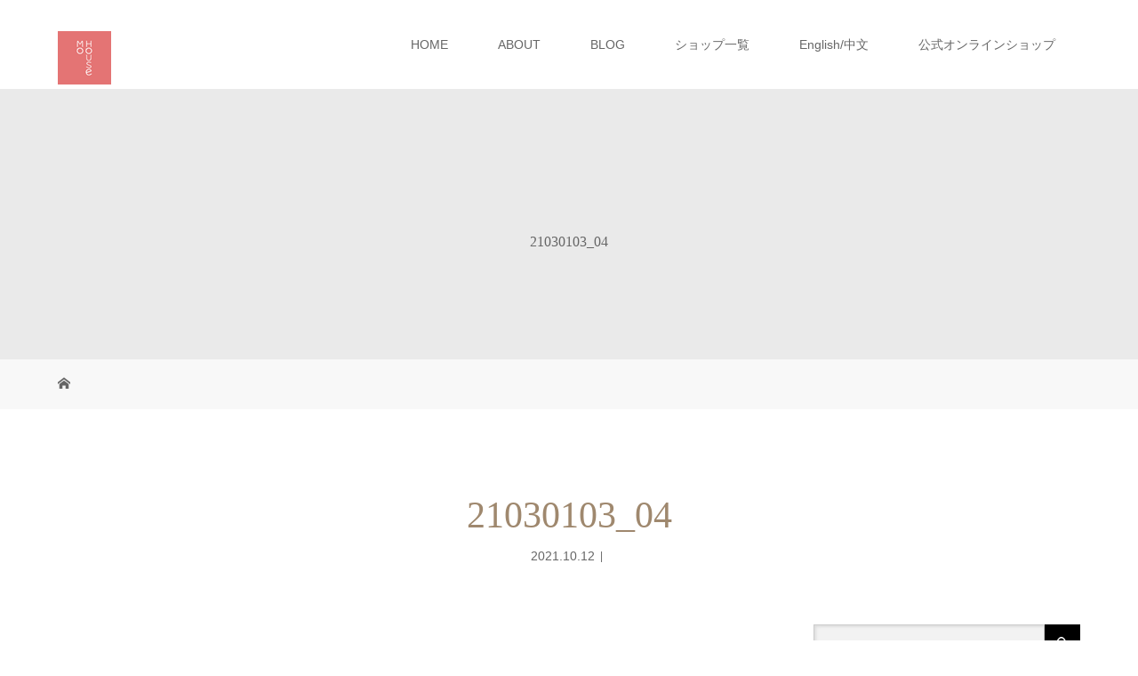

--- FILE ---
content_type: text/html; charset=UTF-8
request_url: https://mo-house.net/21030103_04/
body_size: 18495
content:
<!DOCTYPE html>
<html class="pc" dir="ltr" lang="ja" prefix="og: https://ogp.me/ns#">
<!-- Google tag (gtag.js) -->
<script async src="https://www.googletagmanager.com/gtag/js?id=UA-10468744-4"></script>
<script>
  window.dataLayer = window.dataLayer || [];
  function gtag(){dataLayer.push(arguments);}
  gtag('js', new Date());

  gtag('config', 'UA-10468744-4');
</script>

<head>
<meta charset="UTF-8">
<meta name="description" content="モーハウスの公式ブランドページ。初めてでも使いやすい機能性とトレンドファッションの両方が叶う授乳服、マタニティ兼用の授乳服など、日本製の授乳服・日本助産師会推奨の授乳ブラ・授乳インナーやマタニティウェアなど多数取り揃えております。">
<meta name="viewport" content="width=device-width">
<title>21030103_04 | 授乳服とマタニティ服のモーハウス</title>
<!--[if lt IE 9]>
<script src="https://mo-house.net/wp-content/themes/story_tcd041/js/html5.js"></script>
<![endif]-->
<link rel="shortcut icon" href="https://mo-house.net/wp-content/uploads/tcd-w/logo01.png">

		<!-- All in One SEO 4.9.2 - aioseo.com -->
	<meta name="robots" content="max-image-preview:large" />
	<meta name="author" content="admin"/>
	<link rel="canonical" href="https://mo-house.net/21030103_04/" />
	<meta name="generator" content="All in One SEO (AIOSEO) 4.9.2" />
		<meta property="og:locale" content="ja_JP" />
		<meta property="og:site_name" content="授乳服とマタニティ服のモーハウス | モーハウスの公式ブランドページ。初めてでも使いやすい機能性とトレンドファッションの両方が叶う授乳服、マタニティ兼用の授乳服など、日本製の授乳服・日本助産師会推奨の授乳ブラ・授乳インナーやマタニティウェアなど多数取り揃えております。" />
		<meta property="og:type" content="article" />
		<meta property="og:title" content="21030103_04 | 授乳服とマタニティ服のモーハウス" />
		<meta property="og:url" content="https://mo-house.net/21030103_04/" />
		<meta property="article:published_time" content="2021-10-12T06:30:34+00:00" />
		<meta property="article:modified_time" content="2021-10-12T06:30:34+00:00" />
		<meta name="twitter:card" content="summary" />
		<meta name="twitter:title" content="21030103_04 | 授乳服とマタニティ服のモーハウス" />
		<script type="application/ld+json" class="aioseo-schema">
			{"@context":"https:\/\/schema.org","@graph":[{"@type":"BreadcrumbList","@id":"https:\/\/mo-house.net\/21030103_04\/#breadcrumblist","itemListElement":[{"@type":"ListItem","@id":"https:\/\/mo-house.net#listItem","position":1,"name":"Home","item":"https:\/\/mo-house.net","nextItem":{"@type":"ListItem","@id":"https:\/\/mo-house.net\/21030103_04\/#listItem","name":"21030103_04"}},{"@type":"ListItem","@id":"https:\/\/mo-house.net\/21030103_04\/#listItem","position":2,"name":"21030103_04","previousItem":{"@type":"ListItem","@id":"https:\/\/mo-house.net#listItem","name":"Home"}}]},{"@type":"ItemPage","@id":"https:\/\/mo-house.net\/21030103_04\/#itempage","url":"https:\/\/mo-house.net\/21030103_04\/","name":"21030103_04 | \u6388\u4e73\u670d\u3068\u30de\u30bf\u30cb\u30c6\u30a3\u670d\u306e\u30e2\u30fc\u30cf\u30a6\u30b9","inLanguage":"ja","isPartOf":{"@id":"https:\/\/mo-house.net\/#website"},"breadcrumb":{"@id":"https:\/\/mo-house.net\/21030103_04\/#breadcrumblist"},"author":{"@id":"https:\/\/mo-house.net\/author\/admin\/#author"},"creator":{"@id":"https:\/\/mo-house.net\/author\/admin\/#author"},"datePublished":"2021-10-12T15:30:34+09:00","dateModified":"2021-10-12T15:30:34+09:00"},{"@type":"Organization","@id":"https:\/\/mo-house.net\/#organization","name":"\u6709\u9650\u4f1a\u793e\u30e2\u30fc\u30cf\u30a6\u30b9","description":"\u30e2\u30fc\u30cf\u30a6\u30b9\u306e\u516c\u5f0f\u30d6\u30e9\u30f3\u30c9\u30da\u30fc\u30b8\u3002\u521d\u3081\u3066\u3067\u3082\u4f7f\u3044\u3084\u3059\u3044\u6a5f\u80fd\u6027\u3068\u30c8\u30ec\u30f3\u30c9\u30d5\u30a1\u30c3\u30b7\u30e7\u30f3\u306e\u4e21\u65b9\u304c\u53f6\u3046\u6388\u4e73\u670d\u3001\u30de\u30bf\u30cb\u30c6\u30a3\u517c\u7528\u306e\u6388\u4e73\u670d\u306a\u3069\u3001\u65e5\u672c\u88fd\u306e\u6388\u4e73\u670d\u30fb\u65e5\u672c\u52a9\u7523\u5e2b\u4f1a\u63a8\u5968\u306e\u6388\u4e73\u30d6\u30e9\u30fb\u6388\u4e73\u30a4\u30f3\u30ca\u30fc\u3084\u30de\u30bf\u30cb\u30c6\u30a3\u30a6\u30a7\u30a2\u306a\u3069\u591a\u6570\u53d6\u308a\u63c3\u3048\u3066\u304a\u308a\u307e\u3059\u3002","url":"https:\/\/mo-house.net\/","telephone":"+81120607760","logo":{"@type":"ImageObject","url":"https:\/\/mo-house.net\/wp-content\/uploads\/2017\/09\/logo.png","@id":"https:\/\/mo-house.net\/21030103_04\/#organizationLogo","width":120,"height":120},"image":{"@id":"https:\/\/mo-house.net\/21030103_04\/#organizationLogo"}},{"@type":"Person","@id":"https:\/\/mo-house.net\/author\/admin\/#author","url":"https:\/\/mo-house.net\/author\/admin\/","name":"admin","image":{"@type":"ImageObject","@id":"https:\/\/mo-house.net\/21030103_04\/#authorImage","url":"https:\/\/secure.gravatar.com\/avatar\/20ae2a4974ed15dd8ba40627fbc249c1e61e57e1ded03911e4d56cf0b1bffcaa?s=96&d=mm&r=g","width":96,"height":96,"caption":"admin"}},{"@type":"WebSite","@id":"https:\/\/mo-house.net\/#website","url":"https:\/\/mo-house.net\/","name":"\u6388\u4e73\u670d\u3068\u30de\u30bf\u30cb\u30c6\u30a3\u670d\u306e\u30e2\u30fc\u30cf\u30a6\u30b9","description":"\u30e2\u30fc\u30cf\u30a6\u30b9\u306e\u516c\u5f0f\u30d6\u30e9\u30f3\u30c9\u30da\u30fc\u30b8\u3002\u521d\u3081\u3066\u3067\u3082\u4f7f\u3044\u3084\u3059\u3044\u6a5f\u80fd\u6027\u3068\u30c8\u30ec\u30f3\u30c9\u30d5\u30a1\u30c3\u30b7\u30e7\u30f3\u306e\u4e21\u65b9\u304c\u53f6\u3046\u6388\u4e73\u670d\u3001\u30de\u30bf\u30cb\u30c6\u30a3\u517c\u7528\u306e\u6388\u4e73\u670d\u306a\u3069\u3001\u65e5\u672c\u88fd\u306e\u6388\u4e73\u670d\u30fb\u65e5\u672c\u52a9\u7523\u5e2b\u4f1a\u63a8\u5968\u306e\u6388\u4e73\u30d6\u30e9\u30fb\u6388\u4e73\u30a4\u30f3\u30ca\u30fc\u3084\u30de\u30bf\u30cb\u30c6\u30a3\u30a6\u30a7\u30a2\u306a\u3069\u591a\u6570\u53d6\u308a\u63c3\u3048\u3066\u304a\u308a\u307e\u3059\u3002","inLanguage":"ja","publisher":{"@id":"https:\/\/mo-house.net\/#organization"}}]}
		</script>
		<!-- All in One SEO -->

<link rel="alternate" title="oEmbed (JSON)" type="application/json+oembed" href="https://mo-house.net/wp-json/oembed/1.0/embed?url=https%3A%2F%2Fmo-house.net%2F21030103_04%2F" />
<link rel="alternate" title="oEmbed (XML)" type="text/xml+oembed" href="https://mo-house.net/wp-json/oembed/1.0/embed?url=https%3A%2F%2Fmo-house.net%2F21030103_04%2F&#038;format=xml" />
<style id='wp-img-auto-sizes-contain-inline-css' type='text/css'>
img:is([sizes=auto i],[sizes^="auto," i]){contain-intrinsic-size:3000px 1500px}
/*# sourceURL=wp-img-auto-sizes-contain-inline-css */
</style>
<style id='wp-emoji-styles-inline-css' type='text/css'>

	img.wp-smiley, img.emoji {
		display: inline !important;
		border: none !important;
		box-shadow: none !important;
		height: 1em !important;
		width: 1em !important;
		margin: 0 0.07em !important;
		vertical-align: -0.1em !important;
		background: none !important;
		padding: 0 !important;
	}
/*# sourceURL=wp-emoji-styles-inline-css */
</style>
<style id='wp-block-library-inline-css' type='text/css'>
:root{--wp-block-synced-color:#7a00df;--wp-block-synced-color--rgb:122,0,223;--wp-bound-block-color:var(--wp-block-synced-color);--wp-editor-canvas-background:#ddd;--wp-admin-theme-color:#007cba;--wp-admin-theme-color--rgb:0,124,186;--wp-admin-theme-color-darker-10:#006ba1;--wp-admin-theme-color-darker-10--rgb:0,107,160.5;--wp-admin-theme-color-darker-20:#005a87;--wp-admin-theme-color-darker-20--rgb:0,90,135;--wp-admin-border-width-focus:2px}@media (min-resolution:192dpi){:root{--wp-admin-border-width-focus:1.5px}}.wp-element-button{cursor:pointer}:root .has-very-light-gray-background-color{background-color:#eee}:root .has-very-dark-gray-background-color{background-color:#313131}:root .has-very-light-gray-color{color:#eee}:root .has-very-dark-gray-color{color:#313131}:root .has-vivid-green-cyan-to-vivid-cyan-blue-gradient-background{background:linear-gradient(135deg,#00d084,#0693e3)}:root .has-purple-crush-gradient-background{background:linear-gradient(135deg,#34e2e4,#4721fb 50%,#ab1dfe)}:root .has-hazy-dawn-gradient-background{background:linear-gradient(135deg,#faaca8,#dad0ec)}:root .has-subdued-olive-gradient-background{background:linear-gradient(135deg,#fafae1,#67a671)}:root .has-atomic-cream-gradient-background{background:linear-gradient(135deg,#fdd79a,#004a59)}:root .has-nightshade-gradient-background{background:linear-gradient(135deg,#330968,#31cdcf)}:root .has-midnight-gradient-background{background:linear-gradient(135deg,#020381,#2874fc)}:root{--wp--preset--font-size--normal:16px;--wp--preset--font-size--huge:42px}.has-regular-font-size{font-size:1em}.has-larger-font-size{font-size:2.625em}.has-normal-font-size{font-size:var(--wp--preset--font-size--normal)}.has-huge-font-size{font-size:var(--wp--preset--font-size--huge)}.has-text-align-center{text-align:center}.has-text-align-left{text-align:left}.has-text-align-right{text-align:right}.has-fit-text{white-space:nowrap!important}#end-resizable-editor-section{display:none}.aligncenter{clear:both}.items-justified-left{justify-content:flex-start}.items-justified-center{justify-content:center}.items-justified-right{justify-content:flex-end}.items-justified-space-between{justify-content:space-between}.screen-reader-text{border:0;clip-path:inset(50%);height:1px;margin:-1px;overflow:hidden;padding:0;position:absolute;width:1px;word-wrap:normal!important}.screen-reader-text:focus{background-color:#ddd;clip-path:none;color:#444;display:block;font-size:1em;height:auto;left:5px;line-height:normal;padding:15px 23px 14px;text-decoration:none;top:5px;width:auto;z-index:100000}html :where(.has-border-color){border-style:solid}html :where([style*=border-top-color]){border-top-style:solid}html :where([style*=border-right-color]){border-right-style:solid}html :where([style*=border-bottom-color]){border-bottom-style:solid}html :where([style*=border-left-color]){border-left-style:solid}html :where([style*=border-width]){border-style:solid}html :where([style*=border-top-width]){border-top-style:solid}html :where([style*=border-right-width]){border-right-style:solid}html :where([style*=border-bottom-width]){border-bottom-style:solid}html :where([style*=border-left-width]){border-left-style:solid}html :where(img[class*=wp-image-]){height:auto;max-width:100%}:where(figure){margin:0 0 1em}html :where(.is-position-sticky){--wp-admin--admin-bar--position-offset:var(--wp-admin--admin-bar--height,0px)}@media screen and (max-width:600px){html :where(.is-position-sticky){--wp-admin--admin-bar--position-offset:0px}}

/*# sourceURL=wp-block-library-inline-css */
</style><style id='global-styles-inline-css' type='text/css'>
:root{--wp--preset--aspect-ratio--square: 1;--wp--preset--aspect-ratio--4-3: 4/3;--wp--preset--aspect-ratio--3-4: 3/4;--wp--preset--aspect-ratio--3-2: 3/2;--wp--preset--aspect-ratio--2-3: 2/3;--wp--preset--aspect-ratio--16-9: 16/9;--wp--preset--aspect-ratio--9-16: 9/16;--wp--preset--color--black: #000000;--wp--preset--color--cyan-bluish-gray: #abb8c3;--wp--preset--color--white: #ffffff;--wp--preset--color--pale-pink: #f78da7;--wp--preset--color--vivid-red: #cf2e2e;--wp--preset--color--luminous-vivid-orange: #ff6900;--wp--preset--color--luminous-vivid-amber: #fcb900;--wp--preset--color--light-green-cyan: #7bdcb5;--wp--preset--color--vivid-green-cyan: #00d084;--wp--preset--color--pale-cyan-blue: #8ed1fc;--wp--preset--color--vivid-cyan-blue: #0693e3;--wp--preset--color--vivid-purple: #9b51e0;--wp--preset--gradient--vivid-cyan-blue-to-vivid-purple: linear-gradient(135deg,rgb(6,147,227) 0%,rgb(155,81,224) 100%);--wp--preset--gradient--light-green-cyan-to-vivid-green-cyan: linear-gradient(135deg,rgb(122,220,180) 0%,rgb(0,208,130) 100%);--wp--preset--gradient--luminous-vivid-amber-to-luminous-vivid-orange: linear-gradient(135deg,rgb(252,185,0) 0%,rgb(255,105,0) 100%);--wp--preset--gradient--luminous-vivid-orange-to-vivid-red: linear-gradient(135deg,rgb(255,105,0) 0%,rgb(207,46,46) 100%);--wp--preset--gradient--very-light-gray-to-cyan-bluish-gray: linear-gradient(135deg,rgb(238,238,238) 0%,rgb(169,184,195) 100%);--wp--preset--gradient--cool-to-warm-spectrum: linear-gradient(135deg,rgb(74,234,220) 0%,rgb(151,120,209) 20%,rgb(207,42,186) 40%,rgb(238,44,130) 60%,rgb(251,105,98) 80%,rgb(254,248,76) 100%);--wp--preset--gradient--blush-light-purple: linear-gradient(135deg,rgb(255,206,236) 0%,rgb(152,150,240) 100%);--wp--preset--gradient--blush-bordeaux: linear-gradient(135deg,rgb(254,205,165) 0%,rgb(254,45,45) 50%,rgb(107,0,62) 100%);--wp--preset--gradient--luminous-dusk: linear-gradient(135deg,rgb(255,203,112) 0%,rgb(199,81,192) 50%,rgb(65,88,208) 100%);--wp--preset--gradient--pale-ocean: linear-gradient(135deg,rgb(255,245,203) 0%,rgb(182,227,212) 50%,rgb(51,167,181) 100%);--wp--preset--gradient--electric-grass: linear-gradient(135deg,rgb(202,248,128) 0%,rgb(113,206,126) 100%);--wp--preset--gradient--midnight: linear-gradient(135deg,rgb(2,3,129) 0%,rgb(40,116,252) 100%);--wp--preset--font-size--small: 13px;--wp--preset--font-size--medium: 20px;--wp--preset--font-size--large: 36px;--wp--preset--font-size--x-large: 42px;--wp--preset--spacing--20: 0.44rem;--wp--preset--spacing--30: 0.67rem;--wp--preset--spacing--40: 1rem;--wp--preset--spacing--50: 1.5rem;--wp--preset--spacing--60: 2.25rem;--wp--preset--spacing--70: 3.38rem;--wp--preset--spacing--80: 5.06rem;--wp--preset--shadow--natural: 6px 6px 9px rgba(0, 0, 0, 0.2);--wp--preset--shadow--deep: 12px 12px 50px rgba(0, 0, 0, 0.4);--wp--preset--shadow--sharp: 6px 6px 0px rgba(0, 0, 0, 0.2);--wp--preset--shadow--outlined: 6px 6px 0px -3px rgb(255, 255, 255), 6px 6px rgb(0, 0, 0);--wp--preset--shadow--crisp: 6px 6px 0px rgb(0, 0, 0);}:where(.is-layout-flex){gap: 0.5em;}:where(.is-layout-grid){gap: 0.5em;}body .is-layout-flex{display: flex;}.is-layout-flex{flex-wrap: wrap;align-items: center;}.is-layout-flex > :is(*, div){margin: 0;}body .is-layout-grid{display: grid;}.is-layout-grid > :is(*, div){margin: 0;}:where(.wp-block-columns.is-layout-flex){gap: 2em;}:where(.wp-block-columns.is-layout-grid){gap: 2em;}:where(.wp-block-post-template.is-layout-flex){gap: 1.25em;}:where(.wp-block-post-template.is-layout-grid){gap: 1.25em;}.has-black-color{color: var(--wp--preset--color--black) !important;}.has-cyan-bluish-gray-color{color: var(--wp--preset--color--cyan-bluish-gray) !important;}.has-white-color{color: var(--wp--preset--color--white) !important;}.has-pale-pink-color{color: var(--wp--preset--color--pale-pink) !important;}.has-vivid-red-color{color: var(--wp--preset--color--vivid-red) !important;}.has-luminous-vivid-orange-color{color: var(--wp--preset--color--luminous-vivid-orange) !important;}.has-luminous-vivid-amber-color{color: var(--wp--preset--color--luminous-vivid-amber) !important;}.has-light-green-cyan-color{color: var(--wp--preset--color--light-green-cyan) !important;}.has-vivid-green-cyan-color{color: var(--wp--preset--color--vivid-green-cyan) !important;}.has-pale-cyan-blue-color{color: var(--wp--preset--color--pale-cyan-blue) !important;}.has-vivid-cyan-blue-color{color: var(--wp--preset--color--vivid-cyan-blue) !important;}.has-vivid-purple-color{color: var(--wp--preset--color--vivid-purple) !important;}.has-black-background-color{background-color: var(--wp--preset--color--black) !important;}.has-cyan-bluish-gray-background-color{background-color: var(--wp--preset--color--cyan-bluish-gray) !important;}.has-white-background-color{background-color: var(--wp--preset--color--white) !important;}.has-pale-pink-background-color{background-color: var(--wp--preset--color--pale-pink) !important;}.has-vivid-red-background-color{background-color: var(--wp--preset--color--vivid-red) !important;}.has-luminous-vivid-orange-background-color{background-color: var(--wp--preset--color--luminous-vivid-orange) !important;}.has-luminous-vivid-amber-background-color{background-color: var(--wp--preset--color--luminous-vivid-amber) !important;}.has-light-green-cyan-background-color{background-color: var(--wp--preset--color--light-green-cyan) !important;}.has-vivid-green-cyan-background-color{background-color: var(--wp--preset--color--vivid-green-cyan) !important;}.has-pale-cyan-blue-background-color{background-color: var(--wp--preset--color--pale-cyan-blue) !important;}.has-vivid-cyan-blue-background-color{background-color: var(--wp--preset--color--vivid-cyan-blue) !important;}.has-vivid-purple-background-color{background-color: var(--wp--preset--color--vivid-purple) !important;}.has-black-border-color{border-color: var(--wp--preset--color--black) !important;}.has-cyan-bluish-gray-border-color{border-color: var(--wp--preset--color--cyan-bluish-gray) !important;}.has-white-border-color{border-color: var(--wp--preset--color--white) !important;}.has-pale-pink-border-color{border-color: var(--wp--preset--color--pale-pink) !important;}.has-vivid-red-border-color{border-color: var(--wp--preset--color--vivid-red) !important;}.has-luminous-vivid-orange-border-color{border-color: var(--wp--preset--color--luminous-vivid-orange) !important;}.has-luminous-vivid-amber-border-color{border-color: var(--wp--preset--color--luminous-vivid-amber) !important;}.has-light-green-cyan-border-color{border-color: var(--wp--preset--color--light-green-cyan) !important;}.has-vivid-green-cyan-border-color{border-color: var(--wp--preset--color--vivid-green-cyan) !important;}.has-pale-cyan-blue-border-color{border-color: var(--wp--preset--color--pale-cyan-blue) !important;}.has-vivid-cyan-blue-border-color{border-color: var(--wp--preset--color--vivid-cyan-blue) !important;}.has-vivid-purple-border-color{border-color: var(--wp--preset--color--vivid-purple) !important;}.has-vivid-cyan-blue-to-vivid-purple-gradient-background{background: var(--wp--preset--gradient--vivid-cyan-blue-to-vivid-purple) !important;}.has-light-green-cyan-to-vivid-green-cyan-gradient-background{background: var(--wp--preset--gradient--light-green-cyan-to-vivid-green-cyan) !important;}.has-luminous-vivid-amber-to-luminous-vivid-orange-gradient-background{background: var(--wp--preset--gradient--luminous-vivid-amber-to-luminous-vivid-orange) !important;}.has-luminous-vivid-orange-to-vivid-red-gradient-background{background: var(--wp--preset--gradient--luminous-vivid-orange-to-vivid-red) !important;}.has-very-light-gray-to-cyan-bluish-gray-gradient-background{background: var(--wp--preset--gradient--very-light-gray-to-cyan-bluish-gray) !important;}.has-cool-to-warm-spectrum-gradient-background{background: var(--wp--preset--gradient--cool-to-warm-spectrum) !important;}.has-blush-light-purple-gradient-background{background: var(--wp--preset--gradient--blush-light-purple) !important;}.has-blush-bordeaux-gradient-background{background: var(--wp--preset--gradient--blush-bordeaux) !important;}.has-luminous-dusk-gradient-background{background: var(--wp--preset--gradient--luminous-dusk) !important;}.has-pale-ocean-gradient-background{background: var(--wp--preset--gradient--pale-ocean) !important;}.has-electric-grass-gradient-background{background: var(--wp--preset--gradient--electric-grass) !important;}.has-midnight-gradient-background{background: var(--wp--preset--gradient--midnight) !important;}.has-small-font-size{font-size: var(--wp--preset--font-size--small) !important;}.has-medium-font-size{font-size: var(--wp--preset--font-size--medium) !important;}.has-large-font-size{font-size: var(--wp--preset--font-size--large) !important;}.has-x-large-font-size{font-size: var(--wp--preset--font-size--x-large) !important;}
/*# sourceURL=global-styles-inline-css */
</style>

<style id='classic-theme-styles-inline-css' type='text/css'>
/*! This file is auto-generated */
.wp-block-button__link{color:#fff;background-color:#32373c;border-radius:9999px;box-shadow:none;text-decoration:none;padding:calc(.667em + 2px) calc(1.333em + 2px);font-size:1.125em}.wp-block-file__button{background:#32373c;color:#fff;text-decoration:none}
/*# sourceURL=/wp-includes/css/classic-themes.min.css */
</style>
<link rel='stylesheet' id='contact-form-7-css' href='https://mo-house.net/wp-content/plugins/contact-form-7/includes/css/styles.css?ver=6.1.4' type='text/css' media='all' />
<link rel='stylesheet' id='cf7msm_styles-css' href='https://mo-house.net/wp-content/plugins/contact-form-7-multi-step-module/resources/cf7msm.css?ver=4.5' type='text/css' media='all' />
<link rel='stylesheet' id='dnd-upload-cf7-css' href='https://mo-house.net/wp-content/plugins/drag-and-drop-multiple-file-upload-contact-form-7/assets/css/dnd-upload-cf7.css?ver=1.3.9.3' type='text/css' media='all' />
<link rel='stylesheet' id='child-pages-shortcode-css-css' href='https://mo-house.net/wp-content/plugins/child-pages-shortcode/css/child-pages-shortcode.min.css?ver=1.1.4' type='text/css' media='all' />
<link rel='stylesheet' id='story-slick-css' href='https://mo-house.net/wp-content/themes/story_tcd041/css/slick.css?ver=6.9' type='text/css' media='all' />
<link rel='stylesheet' id='story-slick-theme-css' href='https://mo-house.net/wp-content/themes/story_tcd041/css/slick-theme.css?ver=6.9' type='text/css' media='all' />
<link rel='stylesheet' id='story-style-css' href='https://mo-house.net/wp-content/themes/story_tcd041/style.css?ver=1.9.1' type='text/css' media='all' />
<link rel='stylesheet' id='story-responsive-css' href='https://mo-house.net/wp-content/themes/story_tcd041/responsive.css?ver=1.9.1' type='text/css' media='all' />
<link rel='stylesheet' id='story-footer-bar-css' href='https://mo-house.net/wp-content/themes/story_tcd041/css/footer-bar.css?ver=1.9.1' type='text/css' media='all' />
<script type="text/javascript" src="https://mo-house.net/wp-includes/js/jquery/jquery.min.js?ver=3.7.1" id="jquery-core-js"></script>
<script type="text/javascript" src="https://mo-house.net/wp-includes/js/jquery/jquery-migrate.min.js?ver=3.4.1" id="jquery-migrate-js"></script>
<script type="text/javascript" src="https://mo-house.net/wp-content/plugins/child-pages-shortcode/js/child-pages-shortcode.min.js?ver=1.1.4" id="child-pages-shortcode-js"></script>
<script type="text/javascript" src="https://mo-house.net/wp-content/themes/story_tcd041/js/slick.min.js?ver=1.9.1" id="story-slick-js"></script>
<script type="text/javascript" src="https://mo-house.net/wp-content/themes/story_tcd041/js/functions.js?ver=1.9.1" id="story-script-js"></script>
<script type="text/javascript" src="https://mo-house.net/wp-content/themes/story_tcd041/js/responsive.js?ver=1.9.1" id="story-responsive-js"></script>
<link rel="https://api.w.org/" href="https://mo-house.net/wp-json/" /><link rel="alternate" title="JSON" type="application/json" href="https://mo-house.net/wp-json/wp/v2/media/26374" /><link rel="EditURI" type="application/rsd+xml" title="RSD" href="https://mo-house.net/xmlrpc.php?rsd" />
<meta name="generator" content="WordPress 6.9" />
<link rel='shortlink' href='https://mo-house.net/?p=26374' />
<style type="text/css">

</style>
<link rel="icon" href="https://mo-house.net/wp-content/uploads/2017/07/cropped-5a4589f1689b97a331bf75bf9b0a4aac-1-32x32.png" sizes="32x32" />
<link rel="icon" href="https://mo-house.net/wp-content/uploads/2017/07/cropped-5a4589f1689b97a331bf75bf9b0a4aac-1-192x192.png" sizes="192x192" />
<link rel="apple-touch-icon" href="https://mo-house.net/wp-content/uploads/2017/07/cropped-5a4589f1689b97a331bf75bf9b0a4aac-1-180x180.png" />
<meta name="msapplication-TileImage" content="https://mo-house.net/wp-content/uploads/2017/07/cropped-5a4589f1689b97a331bf75bf9b0a4aac-1-270x270.png" />
<style>
.content02-button:hover, .button a:hover, .global-nav .sub-menu a:hover, .content02-button:hover, .footer-bar01, .copyright, .nav-links02-previous a, .nav-links02-next a, .pagetop a, #submit_comment:hover, .page-links a:hover, .page-links > span, .pw_form input[type="submit"]:hover, .post-password-form input[type="submit"]:hover { 
	background: #9F886E; 
}
.pb_slider .slick-prev:active, .pb_slider .slick-prev:focus, .pb_slider .slick-prev:hover {
	background: #9F886E url(https://mo-house.net/wp-content/themes/story_tcd041/pagebuilder/assets/img/slider_arrow1.png) no-repeat 23px; 
}
.pb_slider .slick-next:active, .pb_slider .slick-next:focus, .pb_slider .slick-next:hover {
	background: #9F886E url(https://mo-house.net/wp-content/themes/story_tcd041/pagebuilder/assets/img/slider_arrow2.png) no-repeat 25px 23px; 
}
#comment_textarea textarea:focus, #guest_info input:focus, #comment_textarea textarea:focus { 
	border: 1px solid #9F886E; 
}
.archive-title, .article01-title a, .article02-title a, .article03-title, .article03-category-item:hover, .article05-category-item:hover, .article04-title, .article05-title, .article06-title, .article06-category-item:hover, .column-layout01-title, .column-layout01-title, .column-layout02-title, .column-layout03-title, .column-layout04-title, .column-layout05-title, .column-layout02-title, .column-layout03-title, .column-layout04-title, .column-layout05-title, .content01-title, .content02-button, .content03-title, .content04-title, .footer-gallery-title, .global-nav a:hover,  .global-nav .current-menu-item > a, .headline-primary, .nav-links01-previous a:hover, .nav-links01-next a:hover, .post-title, .styled-post-list1-title:hover, .top-slider-content-inner:after, .breadcrumb a:hover, .article07-title, .post-category a:hover, .post-meta-box a:hover, .post-content a, .color_headline, .custom-html-widget a {
color: #9F886E;
}
.content02, .gallery01 .slick-arrow:hover, .global-nav .sub-menu a, .headline-bar, .nav-links02-next a:hover, .nav-links02-previous a:hover, .pagetop a:hover, .top-slider-nav li.active a, .top-slider-nav li:hover a {
background: #C5B8A8;
}
.social-nav-item a:hover:before {
color: #C5B8A8;
}
.article01-title a:hover, .article02-title a:hover, .article03 a:hover .article03-title, .article04 a:hover .article04-title, .article07 a:hover .article07-title, .post-content a:hover, .headline-link:hover, .custom-html-widget a:hover {
	color: #73604A;
}
@media only screen and (max-width: 991px) {
	.copyright {
		background: #9F886E;
	}
}
@media only screen and (max-width: 1200px) {
	.global-nav a, .global-nav a:hover {
		background: #C5B8A8;
	}
	.global-nav .sub-menu a {
		background: #9F886E;
	}
}
.headline-font-type {
font-family: "Times New Roman", "游明朝", "Yu Mincho", "游明朝体", "YuMincho", "ヒラギノ明朝 Pro W3", "Hiragino Mincho Pro", "HiraMinProN-W3", "HGS明朝E", "ＭＳ Ｐ明朝", "MS PMincho", serif; font-weight: 500;
}
a:hover .thumbnail01 img, .thumbnail01 img:hover {
	-moz-transform: scale(1.2); -ms-transform: scale(1.2); -o-transform: scale(1.2); -webkit-transform: scale(1.2); transform: scale(1.2); }
.global-nav > ul > li > a {
color: #666666;
}
.article06 a:hover:before {
background: rgba(255, 255, 255, 0.9);
}
.footer-nav-wrapper:before {
background-color: rgba(159, 136, 110, 0.8);
}
</style>


</head>
<body class="attachment wp-singular attachment-template-default single single-attachment postid-26374 attachmentid-26374 attachment-jpeg wp-theme-story_tcd041 font-type1">
<header class="header">
	<div class="header-bar header-bar-fixed" style="background-color: #FFFFFF; color: #666666;">
		<div class="header-bar-inner inner">
			<div class="logo logo-image"><a href="https://mo-house.net/" data-label="授乳服とマタニティ服のモーハウス"><img class="h_logo" src="https://mo-house.net/wp-content/uploads/2017/09/logo-3.png" alt="授乳服とマタニティ服のモーハウス"></a></div>
			<a href="#" id="global-nav-button" class="global-nav-button"></a>
			<nav id="global-nav" class="global-nav"><ul id="menu-%e3%83%98%e3%83%83%e3%83%80%e3%83%bc%e3%83%a1%e3%83%8b%e3%83%a5%e3%83%bc" class="menu"><li id="menu-item-17863" class="menu-item menu-item-type-custom menu-item-object-custom menu-item-home menu-item-17863"><a href="https://mo-house.net"><span></span>HOME</a></li>
<li id="menu-item-17899" class="menu-item menu-item-type-post_type menu-item-object-page menu-item-has-children menu-item-17899"><a href="https://mo-house.net/corporate-2/"><span></span>ABOUT</a>
<ul class="sub-menu">
	<li id="menu-item-17929" class="menu-item menu-item-type-post_type menu-item-object-page menu-item-17929"><a href="https://mo-house.net/corporate-2/"><span></span>ABOUT US</a></li>
	<li id="menu-item-17988" class="menu-item menu-item-type-post_type menu-item-object-page menu-item-17988"><a href="https://mo-house.net/activities/"><span></span>ACTIVITIES</a></li>
</ul>
</li>
<li id="menu-item-27784" class="menu-item menu-item-type-custom menu-item-object-custom menu-item-27784"><a href="https://mo-house.net/%e3%83%96%e3%83%ad%e3%82%b0%e4%b8%80%e8%a6%a7/"><span></span>BLOG</a></li>
<li id="menu-item-17900" class="menu-item menu-item-type-post_type menu-item-object-page menu-item-17900"><a href="https://mo-house.net/shoplist-2/"><span></span>ショップ一覧</a></li>
<li id="menu-item-21556" class="menu-item menu-item-type-custom menu-item-object-custom menu-item-21556"><a href="http://en.mo-house.jp"><span></span>English/中文</a></li>
<li id="menu-item-17864" class="menu-item menu-item-type-custom menu-item-object-custom menu-item-17864"><a href="https://shop.mo-house.net/"><span></span>公式オンラインショップ</a></li>
</ul></nav>		</div>
	</div>
	<div class="signage" style="background-image: url();">
		<div class="signage-content" style="text-shadow: px px px #">
			<h1 class="signage-title headline-font-type" style="color: #; font-size: px;">21030103_04</h1>
			<p class="signage-title-sub" style="color: #; font-size: px;"></p>
		</div>
	</div>
	<div class="breadcrumb-wrapper">
		<ul class="breadcrumb inner" itemscope itemtype="http://schema.org/BreadcrumbList">
			<li class="home" itemprop="itemListElement" itemscope itemtype="http://schema.org/ListItem">
				<a href="https://mo-house.net/" itemprop="item">
					<span itemprop="name">HOME</span>
				</a>
				<meta itemprop="position" content="1" />
			</li>
								</ul>
	</div>
</header>
<div class="main">
	<div class="inner">
		<div class="post-header">
			<h1 class="post-title headline-font-type" style="font-size: 42px;">21030103_04</h1>
			<p class="post-meta">
				<time class="post-date" datetime="2021-10-12">2021.10.12</time><span class="post-category"></span>			</p>
		</div>
		<div class="clearfix">
			<div class="primary fleft">
				<div class="single_share clearfix" id="single_share_top">
<div class="share-type1 share-top">
 
	<div class="sns mb45">
		<ul class="type1 clearfix">
		</ul>
	</div>
</div>
				</div>
				<div class="post-content" style="font-size: 14px;">
<p class="attachment"><a href='https://mo-house.net/wp-content/uploads/2021/10/21030103_04.jpg'><img fetchpriority="high" decoding="async" width="260" height="300" src="https://mo-house.net/wp-content/uploads/2021/10/21030103_04-260x300.jpg" class="attachment-medium size-medium" alt="" srcset="https://mo-house.net/wp-content/uploads/2021/10/21030103_04-260x300.jpg 260w, https://mo-house.net/wp-content/uploads/2021/10/21030103_04-888x1024.jpg 888w, https://mo-house.net/wp-content/uploads/2021/10/21030103_04-768x886.jpg 768w, https://mo-house.net/wp-content/uploads/2021/10/21030103_04-1331x1536.jpg 1331w, https://mo-house.net/wp-content/uploads/2021/10/21030103_04.jpg 1626w" sizes="(max-width: 260px) 100vw, 260px" /></a></p>
				</div>
				<!-- banner1 -->
				<div class="single_share clearfix" id="single_share_bottom">
<div class="share-type1 share-btm">
 
	<div class="sns mt10">
		<ul class="type1 clearfix">
		</ul>
	</div>
</div>
				</div>
				<!-- banner2 -->
				<section>
					<h3 class="headline-bar">関連記事</h3>
					<div class="flex flex-wrap">
						<article class="article01 clearfix">
							<a class="article01-thumbnail thumbnail01" href="https://mo-house.net/nhk%e3%80%8c%e3%81%82%e3%81%95%e3%82%a4%e3%83%81%e3%80%8d%e3%81%a7%e3%83%a2%e3%83%bc%e3%83%8f%e3%82%a6%e3%82%b9%e3%81%ae%e3%82%ac%e3%83%81%e3%83%a3%e3%82%ac%e3%83%81%e3%83%a3%e3%81%8c%e7%b4%b9/">
								<img src="https://mo-house.net/wp-content/themes/story_tcd041/img/common/no-image-280x280.gif" alt="NHK「あさイチ」でモーハウスのガチャガチャが紹介されました">
							</a>
							<h4 class="article01-title headline-font-type">
								<a href="https://mo-house.net/nhk%e3%80%8c%e3%81%82%e3%81%95%e3%82%a4%e3%83%81%e3%80%8d%e3%81%a7%e3%83%a2%e3%83%bc%e3%83%8f%e3%82%a6%e3%82%b9%e3%81%ae%e3%82%ac%e3%83%81%e3%83%a3%e3%82%ac%e3%83%81%e3%83%a3%e3%81%8c%e7%b4%b9/">NHK「あさイチ」でモーハウスのガチャガ...</a>
							</h4>
						</article>
						<article class="article01 clearfix">
							<a class="article01-thumbnail thumbnail01" href="https://mo-house.net/%e3%81%9f%e3%81%8f%e3%81%95%e3%82%93%e7%9d%80%e3%81%be%e3%81%97%e3%81%9f/">
								<img src="https://mo-house.net/wp-content/themes/story_tcd041/img/common/no-image-280x280.gif" alt="たくさん着ました !">
							</a>
							<h4 class="article01-title headline-font-type">
								<a href="https://mo-house.net/%e3%81%9f%e3%81%8f%e3%81%95%e3%82%93%e7%9d%80%e3%81%be%e3%81%97%e3%81%9f/">たくさん着ました !</a>
							</h4>
						</article>
						<article class="article01 clearfix">
							<a class="article01-thumbnail thumbnail01" href="https://mo-house.net/%e6%af%8e%e6%97%a5%e6%96%b0%e8%81%9e%e3%81%ab%e6%8e%b2%e8%bc%89%e3%81%95%e3%82%8c%e3%81%be%e3%81%97%e3%81%9f%e3%80%82/">
								<img src="https://mo-house.net/wp-content/themes/story_tcd041/img/common/no-image-280x280.gif" alt="毎日新聞に掲載されました。">
							</a>
							<h4 class="article01-title headline-font-type">
								<a href="https://mo-house.net/%e6%af%8e%e6%97%a5%e6%96%b0%e8%81%9e%e3%81%ab%e6%8e%b2%e8%bc%89%e3%81%95%e3%82%8c%e3%81%be%e3%81%97%e3%81%9f%e3%80%82/">毎日新聞に掲載されました。</a>
							</h4>
						</article>
						<article class="article01 clearfix">
							<a class="article01-thumbnail thumbnail01" href="https://mo-house.net/%e7%9d%80%e3%82%84%e3%81%99%e3%81%8f%e6%a5%bd%ef%bc%81/">
								<img src="https://mo-house.net/wp-content/themes/story_tcd041/img/common/no-image-280x280.gif" alt="着やすく楽！">
							</a>
							<h4 class="article01-title headline-font-type">
								<a href="https://mo-house.net/%e7%9d%80%e3%82%84%e3%81%99%e3%81%8f%e6%a5%bd%ef%bc%81/">着やすく楽！</a>
							</h4>
						</article>
						<article class="article01 clearfix">
							<a class="article01-thumbnail thumbnail01" href="https://mo-house.net/%e5%a6%8a%e5%a8%a0%e4%b8%ad%e3%81%8b%e3%82%89%e9%95%b7%e3%83%bc%e3%81%8f%e4%bd%bf%e3%81%88%e3%82%8b%e3%83%a2%e3%83%bc%e3%83%8f%e3%82%a6%e3%82%b9%e3%81%95%e3%82%93%e3%81%ae%e6%9c%8d%e3%81%af%e6%9c%ac/">
								<img src="https://mo-house.net/wp-content/themes/story_tcd041/img/common/no-image-280x280.gif" alt="妊娠中から長ーく使えるモーハウスさんの服は本当に重宝しています。">
							</a>
							<h4 class="article01-title headline-font-type">
								<a href="https://mo-house.net/%e5%a6%8a%e5%a8%a0%e4%b8%ad%e3%81%8b%e3%82%89%e9%95%b7%e3%83%bc%e3%81%8f%e4%bd%bf%e3%81%88%e3%82%8b%e3%83%a2%e3%83%bc%e3%83%8f%e3%82%a6%e3%82%b9%e3%81%95%e3%82%93%e3%81%ae%e6%9c%8d%e3%81%af%e6%9c%ac/">妊娠中から長ーく使えるモーハウスさんの服...</a>
							</h4>
						</article>
						<article class="article01 clearfix">
							<a class="article01-thumbnail thumbnail01" href="https://mo-house.net/%e6%97%a9%e3%81%8f%e8%b2%b7%e3%81%88%e3%81%b0%e8%89%af%e3%81%8b%e3%81%a3%e3%81%9f%e3%81%aa%e3%81%a8%e6%80%9d%e3%81%84%e3%81%be%e3%81%97%e3%81%9f/">
								<img src="https://mo-house.net/wp-content/themes/story_tcd041/img/common/no-image-280x280.gif" alt="早く買えば良かったなと思いました">
							</a>
							<h4 class="article01-title headline-font-type">
								<a href="https://mo-house.net/%e6%97%a9%e3%81%8f%e8%b2%b7%e3%81%88%e3%81%b0%e8%89%af%e3%81%8b%e3%81%a3%e3%81%9f%e3%81%aa%e3%81%a8%e6%80%9d%e3%81%84%e3%81%be%e3%81%97%e3%81%9f/">早く買えば良かったなと思いました</a>
							</h4>
						</article>
						<article class="article01 clearfix">
							<a class="article01-thumbnail thumbnail01" href="https://mo-house.net/%e5%b9%b3%e6%88%9027%e5%b9%b4%e5%ba%a6%e3%81%a4%e3%81%8f%e3%81%b0%e5%b8%82%e3%83%88%e3%83%a9%e3%82%a4%e3%82%a2%e3%83%ab%e7%99%ba%e6%b3%a8%e8%aa%8d%e5%ae%9a%e5%88%b6%e5%ba%a6%e3%80%80%e8%aa%8d%e5%ae%9a/">
								<img src="https://mo-house.net/wp-content/themes/story_tcd041/img/common/no-image-280x280.gif" alt="平成27年度つくば市トライアル発注認定制度　認定製品カタログに掲載されました。">
							</a>
							<h4 class="article01-title headline-font-type">
								<a href="https://mo-house.net/%e5%b9%b3%e6%88%9027%e5%b9%b4%e5%ba%a6%e3%81%a4%e3%81%8f%e3%81%b0%e5%b8%82%e3%83%88%e3%83%a9%e3%82%a4%e3%82%a2%e3%83%ab%e7%99%ba%e6%b3%a8%e8%aa%8d%e5%ae%9a%e5%88%b6%e5%ba%a6%e3%80%80%e8%aa%8d%e5%ae%9a/">平成27年度つくば市トライアル発注認定制...</a>
							</h4>
						</article>
						<article class="article01 clearfix">
							<a class="article01-thumbnail thumbnail01" href="https://mo-house.net/%e3%80%8c%e8%b5%a4%e6%97%97%e6%96%b0%e8%81%9e%e3%80%8d2016%e5%b9%b411%e6%9c%8823%e6%97%a5%e4%bb%98%e3%81%ab%e6%8e%b2%e8%bc%89%e3%81%95%e3%82%8c%e3%81%be%e3%81%97%e3%81%9f/">
								<img src="https://mo-house.net/wp-content/themes/story_tcd041/img/common/no-image-280x280.gif" alt="「赤旗新聞」2016年11月23日付に掲載されました">
							</a>
							<h4 class="article01-title headline-font-type">
								<a href="https://mo-house.net/%e3%80%8c%e8%b5%a4%e6%97%97%e6%96%b0%e8%81%9e%e3%80%8d2016%e5%b9%b411%e6%9c%8823%e6%97%a5%e4%bb%98%e3%81%ab%e6%8e%b2%e8%bc%89%e3%81%95%e3%82%8c%e3%81%be%e3%81%97%e3%81%9f/">「赤旗新聞」2016年11月23日付に掲...</a>
							</h4>
						</article>
					</div>
				</section>
			</div>
		<div class="secondary fright">
<div class="side_widget clearfix widget_search" id="search-7">
<form role="search" method="get" id="searchform" class="searchform" action="https://mo-house.net/">
				<div>
					<label class="screen-reader-text" for="s">検索:</label>
					<input type="text" value="" name="s" id="s" />
					<input type="submit" id="searchsubmit" value="検索" />
				</div>
			</form></div>
<div class="side_widget clearfix styled_post_list1_widget" id="styled_post_list1_widget-11">
<h4 class="headline-bar">最近の記事</h4>		<ul class="styled-post-list1">
					<li class="clearfix">
								<a class="styled-post-list1-thumbnail thumbnail01" href="https://mo-house.net/%e6%8e%88%e4%b9%b3%e6%9c%8d%e3%81%a7%e5%a4%96%e5%87%ba%e3%81%8c%e3%83%a9%e3%82%af%e3%81%ab%e3%81%aa%e3%82%8b%ef%bc%81%e3%83%9e%e3%83%9e%e3%81%ae%e4%b8%8d%e5%ae%89%e3%82%92%e6%b8%9b%e3%82%89%e3%81%99/">
				<img width="280" height="280" src="https://mo-house.net/wp-content/uploads/2026/01/000000001999-09-l-280x280.jpg" class="attachment-size1 size-size1 wp-post-image" alt="" decoding="async" srcset="https://mo-house.net/wp-content/uploads/2026/01/000000001999-09-l-280x280.jpg 280w, https://mo-house.net/wp-content/uploads/2026/01/000000001999-09-l-150x150.jpg 150w, https://mo-house.net/wp-content/uploads/2026/01/000000001999-09-l-300x300.jpg 300w, https://mo-house.net/wp-content/uploads/2026/01/000000001999-09-l-120x120.jpg 120w" sizes="(max-width: 280px) 100vw, 280px" />				</a>
							   				<div class="styled-post-list1-meta">
    								<time class="styled-post-list1-date" datetime="2026-01-15">2026.01.15</time>
				    				<a class="styled-post-list1-title headline-font-type" href="https://mo-house.net/%e6%8e%88%e4%b9%b3%e6%9c%8d%e3%81%a7%e5%a4%96%e5%87%ba%e3%81%8c%e3%83%a9%e3%82%af%e3%81%ab%e3%81%aa%e3%82%8b%ef%bc%81%e3%83%9e%e3%83%9e%e3%81%ae%e4%b8%8d%e5%ae%89%e3%82%92%e6%b8%9b%e3%82%89%e3%81%99/">授乳服で外出がラクになる！ママの不安を減らす理由とは？</a>
   				</div>
 			</li>
					<li class="clearfix">
								<a class="styled-post-list1-thumbnail thumbnail01" href="https://mo-house.net/%e3%83%9e%e3%83%9e%e5%8f%8b%e3%81%b8%e3%81%ae%e5%87%ba%e7%94%a3%e7%a5%9d%e3%81%84%e3%81%ab%e8%bf%b7%e3%81%a3%e3%81%9f%e3%82%89%ef%bc%81%e3%81%8a%e3%81%97%e3%82%83%e3%82%8c%e3%81%a7%e5%ae%9f%e7%94%a8/">
				<img width="280" height="280" src="https://mo-house.net/wp-content/uploads/2026/01/000000001882-10-l-280x280.jpg" class="attachment-size1 size-size1 wp-post-image" alt="" decoding="async" srcset="https://mo-house.net/wp-content/uploads/2026/01/000000001882-10-l-280x280.jpg 280w, https://mo-house.net/wp-content/uploads/2026/01/000000001882-10-l-150x150.jpg 150w, https://mo-house.net/wp-content/uploads/2026/01/000000001882-10-l-300x300.jpg 300w, https://mo-house.net/wp-content/uploads/2026/01/000000001882-10-l-120x120.jpg 120w" sizes="(max-width: 280px) 100vw, 280px" />				</a>
							   				<div class="styled-post-list1-meta">
    								<time class="styled-post-list1-date" datetime="2026-01-14">2026.01.14</time>
				    				<a class="styled-post-list1-title headline-font-type" href="https://mo-house.net/%e3%83%9e%e3%83%9e%e5%8f%8b%e3%81%b8%e3%81%ae%e5%87%ba%e7%94%a3%e7%a5%9d%e3%81%84%e3%81%ab%e8%bf%b7%e3%81%a3%e3%81%9f%e3%82%89%ef%bc%81%e3%81%8a%e3%81%97%e3%82%83%e3%82%8c%e3%81%a7%e5%ae%9f%e7%94%a8/">ママ友への出産祝いに迷ったら！おしゃれで実用的な授乳服ギフト5選</a>
   				</div>
 			</li>
					<li class="clearfix">
								<a class="styled-post-list1-thumbnail thumbnail01" href="https://mo-house.net/%e6%8e%88%e4%b9%b3%e3%83%96%e3%83%a9%e3%81%af%e5%bf%85%e8%a6%81%ef%bc%9f%e6%99%ae%e9%80%9a%e3%81%ae%e3%83%96%e3%83%a9%e3%81%a8%e3%81%ae%e9%81%95%e3%81%84%e3%82%92%e3%82%84%e3%81%95%e3%81%97%e3%81%8f/">
				<img width="280" height="280" src="https://mo-house.net/wp-content/uploads/2026/01/000000000040-05-l-280x280.jpg" class="attachment-size1 size-size1 wp-post-image" alt="" decoding="async" loading="lazy" srcset="https://mo-house.net/wp-content/uploads/2026/01/000000000040-05-l-280x280.jpg 280w, https://mo-house.net/wp-content/uploads/2026/01/000000000040-05-l-150x150.jpg 150w, https://mo-house.net/wp-content/uploads/2026/01/000000000040-05-l-300x300.jpg 300w, https://mo-house.net/wp-content/uploads/2026/01/000000000040-05-l-120x120.jpg 120w" sizes="auto, (max-width: 280px) 100vw, 280px" />				</a>
							   				<div class="styled-post-list1-meta">
    								<time class="styled-post-list1-date" datetime="2026-01-13">2026.01.13</time>
				    				<a class="styled-post-list1-title headline-font-type" href="https://mo-house.net/%e6%8e%88%e4%b9%b3%e3%83%96%e3%83%a9%e3%81%af%e5%bf%85%e8%a6%81%ef%bc%9f%e6%99%ae%e9%80%9a%e3%81%ae%e3%83%96%e3%83%a9%e3%81%a8%e3%81%ae%e9%81%95%e3%81%84%e3%82%92%e3%82%84%e3%81%95%e3%81%97%e3%81%8f/">授乳ブラは必要？普通のブラとの違いをやさしく解説｜産前産後に後悔しない選び方</a>
   				</div>
 			</li>
					<li class="clearfix">
								<a class="styled-post-list1-thumbnail thumbnail01" href="https://mo-house.net/%e6%8e%88%e4%b9%b3%e6%9c%8d%e3%81%8c%e3%81%82%e3%82%8b%e3%81%a8%e6%af%8d%e4%b9%b3%e8%82%b2%e5%85%90%e3%81%af%e7%b6%9a%e3%81%91%e3%82%84%e3%81%99%e3%81%84%ef%bc%9f%e3%83%9e%e3%83%9e%e3%81%ae%e8%b2%a0-2/">
				<img width="280" height="280" src="https://mo-house.net/wp-content/uploads/2026/01/000000001668-02-l-280x280.jpg" class="attachment-size1 size-size1 wp-post-image" alt="" decoding="async" loading="lazy" srcset="https://mo-house.net/wp-content/uploads/2026/01/000000001668-02-l-280x280.jpg 280w, https://mo-house.net/wp-content/uploads/2026/01/000000001668-02-l-150x150.jpg 150w, https://mo-house.net/wp-content/uploads/2026/01/000000001668-02-l-300x300.jpg 300w, https://mo-house.net/wp-content/uploads/2026/01/000000001668-02-l-120x120.jpg 120w" sizes="auto, (max-width: 280px) 100vw, 280px" />				</a>
							   				<div class="styled-post-list1-meta">
    								<time class="styled-post-list1-date" datetime="2026-01-12">2026.01.12</time>
				    				<a class="styled-post-list1-title headline-font-type" href="https://mo-house.net/%e6%8e%88%e4%b9%b3%e6%9c%8d%e3%81%8c%e3%81%82%e3%82%8b%e3%81%a8%e6%af%8d%e4%b9%b3%e8%82%b2%e5%85%90%e3%81%af%e7%b6%9a%e3%81%91%e3%82%84%e3%81%99%e3%81%84%ef%bc%9f%e3%83%9e%e3%83%9e%e3%81%ae%e8%b2%a0-2/">授乳服があると母乳育児は続けやすい？ママの負担を減らす理由とメリット</a>
   				</div>
 			</li>
					<li class="clearfix">
								<a class="styled-post-list1-thumbnail thumbnail01" href="https://mo-house.net/%e6%8e%88%e4%b9%b3%e6%9c%8d%e3%81%ae%e9%96%8b%e3%81%8d%e6%96%b9%e3%82%92%e5%be%b9%e5%ba%95%e6%af%94%e8%bc%83%ef%bc%81%e6%9c%ac%e5%bd%93%e3%81%ab%e4%bd%bf%e3%81%84%e3%82%84%e3%81%99%e3%81%84%e3%82%bf/">
				<img width="280" height="280" src="https://mo-house.net/wp-content/uploads/2026/01/000000001884-03-l-280x280.jpg" class="attachment-size1 size-size1 wp-post-image" alt="" decoding="async" loading="lazy" srcset="https://mo-house.net/wp-content/uploads/2026/01/000000001884-03-l-280x280.jpg 280w, https://mo-house.net/wp-content/uploads/2026/01/000000001884-03-l-150x150.jpg 150w, https://mo-house.net/wp-content/uploads/2026/01/000000001884-03-l-300x300.jpg 300w, https://mo-house.net/wp-content/uploads/2026/01/000000001884-03-l-120x120.jpg 120w" sizes="auto, (max-width: 280px) 100vw, 280px" />				</a>
							   				<div class="styled-post-list1-meta">
    								<time class="styled-post-list1-date" datetime="2026-01-11">2026.01.11</time>
				    				<a class="styled-post-list1-title headline-font-type" href="https://mo-house.net/%e6%8e%88%e4%b9%b3%e6%9c%8d%e3%81%ae%e9%96%8b%e3%81%8d%e6%96%b9%e3%82%92%e5%be%b9%e5%ba%95%e6%af%94%e8%bc%83%ef%bc%81%e6%9c%ac%e5%bd%93%e3%81%ab%e4%bd%bf%e3%81%84%e3%82%84%e3%81%99%e3%81%84%e3%82%bf/">授乳服の開き方を徹底比較！本当に使いやすいタイプはどれ？【失敗しない選び方】</a>
   				</div>
 			</li>
				</ul>
		</div>
<div class="side_widget clearfix tcdw_category_list_widget" id="tcdw_category_list_widget-2">
<h4 class="headline-bar mb0">カテゴリー</h4>		<ul class="list-group">
				<li class="cat-item cat-item-3"><a href="https://mo-house.net/category/mo-baco/">mo-baco</a>
</li>
	<li class="cat-item cat-item-4"><a href="https://mo-house.net/category/customer/">お客様の声</a>
</li>
	<li class="cat-item cat-item-66"><a href="https://mo-house.net/category/%e3%81%8a%e7%9f%a5%e3%82%89%e3%81%9b/">お知らせ</a>
</li>
	<li class="cat-item cat-item-48"><a href="https://mo-house.net/category/chante/">しゃんと</a>
</li>
	<li class="cat-item cat-item-26"><a href="https://mo-house.net/category/%e3%82%a4%e3%83%99%e3%83%b3%e3%83%88%e6%83%85%e5%a0%b1/">イベント情報</a>
<ul class='children'>
	<li class="cat-item cat-item-40"><a href="https://mo-house.net/category/%e3%82%a4%e3%83%99%e3%83%b3%e3%83%88%e6%83%85%e5%a0%b1/%e8%ac%9b%e6%bc%94%e6%83%85%e5%a0%b1/">講演情報</a>
</li>
</ul>
</li>
	<li class="cat-item cat-item-12"><a href="https://mo-house.net/category/%e3%82%a4%e3%83%b3%e3%83%95%e3%82%a9%e3%83%a1%e3%83%bc%e3%82%b7%e3%83%a7%e3%83%b3/">インフォメーション</a>
</li>
	<li class="cat-item cat-item-108"><a href="https://mo-house.net/category/%e3%82%a8%e3%82%b3%e3%83%97%e3%83%ad%e3%82%b8%e3%82%a7%e3%82%af%e3%83%88/">エコプロジェクト</a>
</li>
	<li class="cat-item cat-item-21"><a href="https://mo-house.net/category/%e3%82%af%e3%83%ad%e3%82%b9%e3%83%88%e3%83%bc%e3%82%af/">クロストーク</a>
<ul class='children'>
	<li class="cat-item cat-item-22"><a href="https://mo-house.net/category/%e3%82%af%e3%83%ad%e3%82%b9%e3%83%88%e3%83%bc%e3%82%af/bonyutaidan/">働く母乳対談</a>
</li>
</ul>
</li>
	<li class="cat-item cat-item-67"><a href="https://mo-house.net/category/%e3%82%b3%e3%83%a9%e3%83%a0/">コラム</a>
<ul class='children'>
	<li class="cat-item cat-item-15"><a href="https://mo-house.net/category/%e3%82%b3%e3%83%a9%e3%83%a0/web%e3%82%b3%e3%83%a9%e3%83%a0%e3%80%80%e5%8a%a9%e7%94%a3%e5%b8%ab%e3%81%be%e3%81%a9%e3%81%8b%e3%81%ae%e3%81%9f%e3%81%a0%e3%81%84%e3%81%be%e6%af%8d%e4%b9%b3%e8%82%b2%e5%85%90%e4%b8%ad/">WEBコラム　助産師まどかのただいま母乳育児中</a>
</li>
	<li class="cat-item cat-item-106"><a href="https://mo-house.net/category/%e3%82%b3%e3%83%a9%e3%83%a0/nayami/">お悩み相談</a>
</li>
	<li class="cat-item cat-item-23"><a href="https://mo-house.net/category/%e3%82%b3%e3%83%a9%e3%83%a0/%e3%82%ae%e3%83%8d%e5%8c%bb%e8%80%85%e3%80%80%e6%9d%91%e4%b8%8a%e9%ba%bb%e9%87%8c%e3%81%ae%e3%81%8a%e6%b0%97%e6%a5%bd%e6%8e%88%e4%b9%b3%e7%94%9f%e6%b4%bb/">ギネ医者　村上麻里のお気楽授乳生活</a>
</li>
	<li class="cat-item cat-item-85"><a href="https://mo-house.net/category/%e3%82%b3%e3%83%a9%e3%83%a0/sotsunyu/">卒乳お悩みカルテ</a>
</li>
	<li class="cat-item cat-item-28"><a href="https://mo-house.net/category/%e3%82%b3%e3%83%a9%e3%83%a0/%e3%83%a2%e3%83%bc%e3%83%8f%e3%82%a6%e3%82%b9%e3%81%a7%e5%a4%89%e3%82%8f%e3%81%a3%e3%81%9f%ef%bc%81%e4%bd%93%e9%a8%93%e8%a8%98/">変わった！体験記</a>
</li>
	<li class="cat-item cat-item-126"><a href="https://mo-house.net/category/%e3%82%b3%e3%83%a9%e3%83%a0/%e6%8e%88%e4%b9%b3%e5%b0%8f%e8%a9%b1/">授乳小話</a>
</li>
</ul>
</li>
	<li class="cat-item cat-item-8"><a href="https://mo-house.net/category/sitemap/">サイトマップ</a>
</li>
	<li class="cat-item cat-item-27"><a href="https://mo-house.net/category/%e3%82%b7%e3%83%a7%e3%83%83%e3%83%94%e3%83%b3%e3%82%b0%e6%83%85%e5%a0%b1/">ショッピング情報</a>
</li>
	<li class="cat-item cat-item-64"><a href="https://mo-house.net/category/%e3%82%b9%e3%82%bf%e3%83%83%e3%83%95%e3%83%96%e3%83%ad%e3%82%b0/">スタッフブログ</a>
</li>
	<li class="cat-item cat-item-5"><a href="https://mo-house.net/category/press/">プレスリリース</a>
</li>
	<li class="cat-item cat-item-110"><a href="https://mo-house.net/category/information/">メディア問い合わせ</a>
</li>
	<li class="cat-item cat-item-14"><a href="https://mo-house.net/category/syouhin/">メディア掲載商品</a>
</li>
	<li class="cat-item cat-item-6"><a href="https://mo-house.net/category/media/">メディア掲載情報</a>
<ul class='children'>
	<li class="cat-item cat-item-83"><a href="https://mo-house.net/category/media/koz_media/">子連れ出勤関連メディア掲載</a>
</li>
	<li class="cat-item cat-item-82"><a href="https://mo-house.net/category/media/cl_media/">授乳服関連メディア掲載</a>
</li>
	<li class="cat-item cat-item-10"><a href="https://mo-house.net/category/media/%e7%a4%be%e9%95%b7%e9%96%a2%e9%80%a3%e3%83%a1%e3%83%87%e3%82%a3%e3%82%a2/">社長関連メディア</a>
</li>
</ul>
</li>
	<li class="cat-item cat-item-111"><a href="https://mo-house.net/category/%e3%83%a2%e3%83%bc%e3%83%8f%e3%82%a6%e3%82%b9%e3%81%ae%e3%82%82%e3%81%ae%e3%81%a5%e3%81%8f%e3%82%8a/">モーハウスのものづくり</a>
</li>
	<li class="cat-item cat-item-52"><a href="https://mo-house.net/category/%e5%85%89%e7%95%91%e8%ac%9b%e6%bc%94%e6%83%85%e5%a0%b1/">光畑講演情報</a>
</li>
	<li class="cat-item cat-item-7"><a href="https://mo-house.net/category/jusho/">受賞</a>
</li>
	<li class="cat-item cat-item-68"><a href="https://mo-house.net/category/%e6%8e%b2%e8%bc%89%e6%83%85%e5%a0%b1/">掲載情報</a>
</li>
	<li class="cat-item cat-item-1"><a href="https://mo-house.net/category/%e6%9c%aa%e5%88%86%e9%a1%9e/">未分類</a>
</li>
	<li class="cat-item cat-item-53"><a href="https://mo-house.net/category/%e6%b4%bb%e5%8b%95%e5%a0%b1%e5%91%8a/">活動報告</a>
</li>
		</ul>
		</div>
<div class="side_widget clearfix styled_post_list1_widget" id="styled_post_list1_widget-5">
<h4 class="headline-bar">おすすめ記事</h4>		<ul class="styled-post-list1">
					<li class="clearfix">
				   				<div class="styled-post-list1-meta">
    								<time class="styled-post-list1-date" datetime="2025-06-12">2025.06.12</time>
				    				<a class="styled-post-list1-title headline-font-type" href="https://mo-house.net/%e3%80%90%e5%83%8d%e3%81%8f%e6%af%8d%e4%b9%b3%e5%af%be%e8%ab%87%e3%80%91%e3%82%b2%e3%82%b9%e3%83%88%ef%bc%9a%e4%b8%89%e6%b5%a6%e5%8f%b2%e9%87%8e%e3%81%95%e3%82%93%e3%80%80%e3%80%8c%e6%8e%88%e4%b9%b3/">【働く母乳対談】　三浦史野さん　「授乳している時はすごく幸せで楽しい時間。母とし...</a>
   				</div>
 			</li>
					<li class="clearfix">
				   				<div class="styled-post-list1-meta">
    								<time class="styled-post-list1-date" datetime="2020-10-01">2020.10.01</time>
				    				<a class="styled-post-list1-title headline-font-type" href="https://mo-house.net/tsukubamirai/">茨城県つくばみらい市で災害備蓄に授乳服</a>
   				</div>
 			</li>
					<li class="clearfix">
				   				<div class="styled-post-list1-meta">
    								<time class="styled-post-list1-date" datetime="2018-05-14">2018.05.14</time>
				    				<a class="styled-post-list1-title headline-font-type" href="https://mo-house.net/staffblog20180514/">【プレーリー】メッセージ</a>
   				</div>
 			</li>
				</ul>
		</div>
		</div>
		</div>
	</div>
</div>
<footer class="footer">
	<section class="footer-gallery">
		<h2 class="footer-gallery-title headline-font-type" style="font-size: 40px;"></h2>
		<div class="footer-gallery-slider">
		</div>
	</section>
	<div class="footer-nav-wrapper" style="background-image: url(https://mo-house.net/wp-content/uploads/2021/10/21030103_04.jpg);">
		<div class="footer-nav inner">
			<div class="footer-nav-inner">
<div class="footer-widget clearfix widget_nav_menu" id="nav_menu-3">
<div class="menu-%e3%83%95%e3%83%83%e3%82%bf%e3%83%bc-%e5%b7%a6-container"><ul id="menu-%e3%83%95%e3%83%83%e3%82%bf%e3%83%bc-%e5%b7%a6" class="menu"><li id="menu-item-17922" class="menu-item menu-item-type-post_type menu-item-object-page menu-item-home menu-item-17922"><a href="https://mo-house.net/">HOME</a></li>
<li id="menu-item-17865" class="menu-item menu-item-type-custom menu-item-object-custom menu-item-17865"><a href="https://mo-house.net/news/">NEWS</a></li>
<li id="menu-item-17866" class="menu-item menu-item-type-custom menu-item-object-custom menu-item-17866"><a href="https://mo-house.net/%e3%83%96%e3%83%ad%e3%82%b0%e4%b8%80%e8%a6%a7/">BLOG</a></li>
<li id="menu-item-17902" class="menu-item menu-item-type-post_type menu-item-object-page menu-item-17902"><a href="https://mo-house.net/shoplist-2/">ショップ一覧</a></li>
<li id="menu-item-17901" class="menu-item menu-item-type-post_type menu-item-object-page menu-item-17901"><a href="https://mo-house.net/access/">アクセス</a></li>
<li id="menu-item-17903" class="menu-item menu-item-type-post_type menu-item-object-page menu-item-17903"><a href="https://mo-house.net/%e3%83%9f%e3%83%84%e3%83%8f%e3%82%bfs%e3%80%80now-2/">ミツハタ’s　Now</a></li>
<li id="menu-item-21587" class="menu-item menu-item-type-taxonomy menu-item-object-category menu-item-21587"><a href="https://mo-house.net/category/%e3%82%b3%e3%83%a9%e3%83%a0/nayami/">お悩み相談</a></li>
<li id="menu-item-17904" class="menu-item menu-item-type-post_type menu-item-object-page menu-item-17904"><a href="https://mo-house.net/%e4%bc%81%e6%a5%ad%e3%83%bb%e8%a1%8c%e6%94%bf%e3%81%ae%e6%96%b9%e3%81%b8/">企業・行政の方へ</a></li>
<li id="menu-item-17905" class="menu-item menu-item-type-post_type menu-item-object-page menu-item-17905"><a href="https://mo-house.net/medical/">医療関係者様へ</a></li>
</ul></div></div>
<div class="footer-widget clearfix widget_nav_menu" id="nav_menu-4">
<div class="menu-%e3%83%95%e3%83%83%e3%82%bf%e3%83%bc%e3%80%80%e4%b8%ad%ef%bc%91-container"><ul id="menu-%e3%83%95%e3%83%83%e3%82%bf%e3%83%bc%e3%80%80%e4%b8%ad%ef%bc%91" class="menu"><li id="menu-item-17923" class="menu-item menu-item-type-post_type menu-item-object-page menu-item-has-children menu-item-17923"><a href="https://mo-house.net/corporate-2/">ABOUT US</a>
<ul class="sub-menu">
	<li id="menu-item-17926" class="menu-item menu-item-type-post_type menu-item-object-page menu-item-17926"><a href="https://mo-house.net/corporate-2/%e3%83%a2%e3%83%bc%e3%83%8f%e3%82%a6%e3%82%b9%e3%81%8c%e3%82%81%e3%81%96%e3%81%99%e3%82%82%e3%81%ae/">モーハウスがめざすもの</a></li>
	<li id="menu-item-17928" class="menu-item menu-item-type-post_type menu-item-object-page menu-item-17928"><a href="https://mo-house.net/corporate-2/%e4%bc%9a%e7%a4%be%e6%a6%82%e8%a6%81/">会社概要</a></li>
	<li id="menu-item-17927" class="menu-item menu-item-type-post_type menu-item-object-page menu-item-17927"><a href="https://mo-house.net/corporate-2/%e4%ba%8b%e6%a5%ad%e5%86%85%e5%ae%b9-2/">事業内容</a></li>
	<li id="menu-item-17924" class="menu-item menu-item-type-post_type menu-item-object-page menu-item-17924"><a href="https://mo-house.net/corporate-2/%e3%82%b0%e3%83%ab%e3%83%bc%e3%83%97%e4%b8%80%e8%a6%a7/">グループ一覧</a></li>
	<li id="menu-item-17925" class="menu-item menu-item-type-post_type menu-item-object-page menu-item-17925"><a href="https://mo-house.net/corporate-2/%e3%83%92%e3%82%b9%e3%83%88%e3%83%aa%e3%83%bc%e3%83%bb%e5%8f%97%e8%b3%9e%e6%ad%b4/">ヒストリー・受賞歴</a></li>
</ul>
</li>
</ul></div></div>
<div class="footer-widget clearfix widget_nav_menu" id="nav_menu-5">
</div>
<div class="footer-widget clearfix widget_nav_menu" id="nav_menu-6">
<div class="menu-%e3%83%95%e3%83%83%e3%82%bf%e3%83%bc%e3%80%80%e5%8f%b3-container"><ul id="menu-%e3%83%95%e3%83%83%e3%82%bf%e3%83%bc%e3%80%80%e5%8f%b3" class="menu"><li id="menu-item-21555" class="menu-item menu-item-type-custom menu-item-object-custom menu-item-21555"><a href="http://en.mo-house.jp/?page_id=146">English/中文</a></li>
<li id="menu-item-18266" class="menu-item menu-item-type-post_type menu-item-object-page menu-item-18266"><a href="https://mo-house.net/corporate/contact/">お問い合わせ</a></li>
<li id="menu-item-17920" class="menu-item menu-item-type-post_type menu-item-object-page menu-item-17920"><a href="https://mo-house.net/activities/%e5%ad%90%e9%80%a3%e3%82%8c%e5%87%ba%e5%8b%a4/">子連れ出勤</a></li>
<li id="menu-item-17919" class="menu-item menu-item-type-post_type menu-item-object-page menu-item-17919"><a href="https://mo-house.net/activities/%e5%ae%9f%e7%bf%92%e3%83%bb%e3%82%a4%e3%83%b3%e3%82%bf%e3%83%bc%e3%83%b3%e3%82%b7%e3%83%83%e3%83%97/">実習・インターンシップ</a></li>
<li id="menu-item-17918" class="menu-item menu-item-type-post_type menu-item-object-page menu-item-17918"><a href="https://mo-house.net/activities/action-with-government/">行政との取り組み</a></li>
<li id="menu-item-17921" class="menu-item menu-item-type-post_type menu-item-object-page menu-item-17921"><a href="https://mo-house.net/activities/%e3%82%a4%e3%83%99%e3%83%b3%e3%83%88%e3%83%bb%e6%8e%88%e4%b9%b3%e3%82%b7%e3%83%a7%e3%83%bc/">イベント・授乳ショー</a></li>
<li id="menu-item-17930" class="menu-item menu-item-type-post_type menu-item-object-page menu-item-17930"><a href="https://mo-house.net/activities/disaster-response2/">防災・被災地支援</a></li>
</ul></div></div>
<div class="footer-widget clearfix widget_text" id="text-3">
			<div class="textwidget">[instagram-feed]</div>
		</div>
<div class="footer-widget clearfix widget_text" id="text-4">
			<div class="textwidget"><p><a href="https://cpissl.cpi.ad.jp/cpissl/" target="_blank" rel="noopener"><img decoding="async" src="https://cpissl.cpi.ad.jp/cpissl/images/cpitrustlogo.gif" border="0" /></a></p>
</div>
		</div>
			</div>
		</div>
	</div>
	<div class="footer-content inner">
		<div class="footer-logo footer-logo-image"><a href="https://mo-house.net/"><img class="f_logo" src="https://mo-house.net/wp-content/uploads/2017/09/logo-2.png" alt="授乳服とマタニティ服のモーハウス"></a></div>
		<p class="align1">有限会社モーハウス　　所在地 ：茨城県つくば市山中480-36 <br />
TEL：0120-60-77-60   FAX:0120-473-734     Email:otoiawase@mo-house.net<br />
公式オンラインショップ：https://shop.mo-house.net</p>
	</div>
	<div class="footer-bar01">
		<div class="footer-bar01-inner">
			<ul class="social-nav">
				<li class="social-nav-twitter social-nav-item"><a href="https://twitter.com/mo_housepr" target="_blank"></a></li>
				<li class="social-nav-facebook social-nav-item"><a href="https://www.facebook.com/mohouse.net" target="_blank"></a></li>
				<li class="social-nav-instagram  social-nav-item"><a href="https://www.instagram.com/mohouseweb/" target="_blank"></a></li>
			</ul>
			<p class="copyright"><small>Copyright &copy; 授乳服とマタニティ服のモーハウス. All rights reserved.</small></p>
			<div id="pagetop" class="pagetop">
				<a href="#"></a>
			</div>
		</div>
	</div>
</footer>
<script type="speculationrules">
{"prefetch":[{"source":"document","where":{"and":[{"href_matches":"/*"},{"not":{"href_matches":["/wp-*.php","/wp-admin/*","/wp-content/uploads/*","/wp-content/*","/wp-content/plugins/*","/wp-content/themes/story_tcd041/*","/*\\?(.+)"]}},{"not":{"selector_matches":"a[rel~=\"nofollow\"]"}},{"not":{"selector_matches":".no-prefetch, .no-prefetch a"}}]},"eagerness":"conservative"}]}
</script>
		<script type="text/javascript">
			function dnd_cf7_generateUUIDv4() {
				const bytes = new Uint8Array(16);
				crypto.getRandomValues(bytes);
				bytes[6] = (bytes[6] & 0x0f) | 0x40; // version 4
				bytes[8] = (bytes[8] & 0x3f) | 0x80; // variant 10
				const hex = Array.from(bytes, b => b.toString(16).padStart(2, "0")).join("");
				return hex.replace(/^(.{8})(.{4})(.{4})(.{4})(.{12})$/, "$1-$2-$3-$4-$5");
			}

			document.addEventListener("DOMContentLoaded", function() {
				if ( ! document.cookie.includes("wpcf7_guest_user_id")) {
					document.cookie = "wpcf7_guest_user_id=" + dnd_cf7_generateUUIDv4() + "; path=/; max-age=" + (12 * 3600) + "; samesite=Lax";
				}
			});
		</script>
	<script type="module"  src="https://mo-house.net/wp-content/plugins/all-in-one-seo-pack/dist/Lite/assets/table-of-contents.95d0dfce.js?ver=4.9.2" id="aioseo/js/src/vue/standalone/blocks/table-of-contents/frontend.js-js"></script>
<script type="text/javascript" src="https://mo-house.net/wp-includes/js/dist/hooks.min.js?ver=dd5603f07f9220ed27f1" id="wp-hooks-js"></script>
<script type="text/javascript" src="https://mo-house.net/wp-includes/js/dist/i18n.min.js?ver=c26c3dc7bed366793375" id="wp-i18n-js"></script>
<script type="text/javascript" id="wp-i18n-js-after">
/* <![CDATA[ */
wp.i18n.setLocaleData( { 'text direction\u0004ltr': [ 'ltr' ] } );
//# sourceURL=wp-i18n-js-after
/* ]]> */
</script>
<script type="text/javascript" src="https://mo-house.net/wp-content/plugins/contact-form-7/includes/swv/js/index.js?ver=6.1.4" id="swv-js"></script>
<script type="text/javascript" id="contact-form-7-js-translations">
/* <![CDATA[ */
( function( domain, translations ) {
	var localeData = translations.locale_data[ domain ] || translations.locale_data.messages;
	localeData[""].domain = domain;
	wp.i18n.setLocaleData( localeData, domain );
} )( "contact-form-7", {"translation-revision-date":"2025-11-30 08:12:23+0000","generator":"GlotPress\/4.0.3","domain":"messages","locale_data":{"messages":{"":{"domain":"messages","plural-forms":"nplurals=1; plural=0;","lang":"ja_JP"},"This contact form is placed in the wrong place.":["\u3053\u306e\u30b3\u30f3\u30bf\u30af\u30c8\u30d5\u30a9\u30fc\u30e0\u306f\u9593\u9055\u3063\u305f\u4f4d\u7f6e\u306b\u7f6e\u304b\u308c\u3066\u3044\u307e\u3059\u3002"],"Error:":["\u30a8\u30e9\u30fc:"]}},"comment":{"reference":"includes\/js\/index.js"}} );
//# sourceURL=contact-form-7-js-translations
/* ]]> */
</script>
<script type="text/javascript" id="contact-form-7-js-before">
/* <![CDATA[ */
var wpcf7 = {
    "api": {
        "root": "https:\/\/mo-house.net\/wp-json\/",
        "namespace": "contact-form-7\/v1"
    }
};
//# sourceURL=contact-form-7-js-before
/* ]]> */
</script>
<script type="text/javascript" src="https://mo-house.net/wp-content/plugins/contact-form-7/includes/js/index.js?ver=6.1.4" id="contact-form-7-js"></script>
<script type="text/javascript" id="cf7msm-js-extra">
/* <![CDATA[ */
var cf7msm_posted_data = [];
//# sourceURL=cf7msm-js-extra
/* ]]> */
</script>
<script type="text/javascript" src="https://mo-house.net/wp-content/plugins/contact-form-7-multi-step-module/resources/cf7msm.min.js?ver=4.5" id="cf7msm-js"></script>
<script type="text/javascript" id="codedropz-uploader-js-extra">
/* <![CDATA[ */
var dnd_cf7_uploader = {"ajax_url":"https://mo-house.net/wp-admin/admin-ajax.php","ajax_nonce":"629e9988d6","drag_n_drop_upload":{"tag":"h3","text":"\u3053\u3053\u306b\u30d5\u30a1\u30a4\u30eb\u3092\u30c9\u30e9\u30c3\u30b0\u3057\u3066\u304f\u3060\u3055\u3044","or_separator":"\u307e\u305f\u306f","browse":"\u30d5\u30a1\u30a4\u30eb\u3092\u9078\u629e","server_max_error":"\u30d5\u30a1\u30a4\u30eb\u304c\u30b5\u30fc\u30d0\u30fc\u306e\u6700\u5927\u30a2\u30c3\u30d7\u30ed\u30fc\u30c9\u30b5\u30a4\u30ba\u3092\u8d85\u3048\u307e\u3057\u305f","large_file":"\u30d5\u30a1\u30a4\u30eb\u304c\u5927\u304d\u3059\u304e\u307e\u3059","inavalid_type":"\u30a2\u30c3\u30d7\u30ed\u30fc\u30c9\u3055\u308c\u305f\u30d5\u30a1\u30a4\u30eb\u306e\u5f62\u5f0f\u306f\u8a31\u53ef\u3055\u308c\u3066\u3044\u307e\u305b\u3093","max_file_limit":"\u30a2\u30c3\u30d7\u30ed\u30fc\u30c9\u3067\u304d\u308b\u30d5\u30a1\u30a4\u30eb\u306f\uff15\u500b\u307e\u3067\u3067\u3059","required":"\u3053\u306e\u30d5\u30a3\u30fc\u30eb\u30c9\u306f\u5fc5\u9808\u3067\u3059\u3002","delete":{"text":"\u524a\u9664\u4e2d","title":"\u524a\u9664"}},"dnd_text_counter":"/","disable_btn":""};
//# sourceURL=codedropz-uploader-js-extra
/* ]]> */
</script>
<script type="text/javascript" src="https://mo-house.net/wp-content/plugins/drag-and-drop-multiple-file-upload-contact-form-7/assets/js/codedropz-uploader-min.js?ver=1.3.9.3" id="codedropz-uploader-js"></script>
<script type="text/javascript" src="https://mo-house.net/wp-content/themes/story_tcd041/js/footer-bar.js?ver=1.9.1" id="story-footer-bar-js"></script>
<script id="wp-emoji-settings" type="application/json">
{"baseUrl":"https://s.w.org/images/core/emoji/17.0.2/72x72/","ext":".png","svgUrl":"https://s.w.org/images/core/emoji/17.0.2/svg/","svgExt":".svg","source":{"concatemoji":"https://mo-house.net/wp-includes/js/wp-emoji-release.min.js?ver=6.9"}}
</script>
<script type="module">
/* <![CDATA[ */
/*! This file is auto-generated */
const a=JSON.parse(document.getElementById("wp-emoji-settings").textContent),o=(window._wpemojiSettings=a,"wpEmojiSettingsSupports"),s=["flag","emoji"];function i(e){try{var t={supportTests:e,timestamp:(new Date).valueOf()};sessionStorage.setItem(o,JSON.stringify(t))}catch(e){}}function c(e,t,n){e.clearRect(0,0,e.canvas.width,e.canvas.height),e.fillText(t,0,0);t=new Uint32Array(e.getImageData(0,0,e.canvas.width,e.canvas.height).data);e.clearRect(0,0,e.canvas.width,e.canvas.height),e.fillText(n,0,0);const a=new Uint32Array(e.getImageData(0,0,e.canvas.width,e.canvas.height).data);return t.every((e,t)=>e===a[t])}function p(e,t){e.clearRect(0,0,e.canvas.width,e.canvas.height),e.fillText(t,0,0);var n=e.getImageData(16,16,1,1);for(let e=0;e<n.data.length;e++)if(0!==n.data[e])return!1;return!0}function u(e,t,n,a){switch(t){case"flag":return n(e,"\ud83c\udff3\ufe0f\u200d\u26a7\ufe0f","\ud83c\udff3\ufe0f\u200b\u26a7\ufe0f")?!1:!n(e,"\ud83c\udde8\ud83c\uddf6","\ud83c\udde8\u200b\ud83c\uddf6")&&!n(e,"\ud83c\udff4\udb40\udc67\udb40\udc62\udb40\udc65\udb40\udc6e\udb40\udc67\udb40\udc7f","\ud83c\udff4\u200b\udb40\udc67\u200b\udb40\udc62\u200b\udb40\udc65\u200b\udb40\udc6e\u200b\udb40\udc67\u200b\udb40\udc7f");case"emoji":return!a(e,"\ud83e\u1fac8")}return!1}function f(e,t,n,a){let r;const o=(r="undefined"!=typeof WorkerGlobalScope&&self instanceof WorkerGlobalScope?new OffscreenCanvas(300,150):document.createElement("canvas")).getContext("2d",{willReadFrequently:!0}),s=(o.textBaseline="top",o.font="600 32px Arial",{});return e.forEach(e=>{s[e]=t(o,e,n,a)}),s}function r(e){var t=document.createElement("script");t.src=e,t.defer=!0,document.head.appendChild(t)}a.supports={everything:!0,everythingExceptFlag:!0},new Promise(t=>{let n=function(){try{var e=JSON.parse(sessionStorage.getItem(o));if("object"==typeof e&&"number"==typeof e.timestamp&&(new Date).valueOf()<e.timestamp+604800&&"object"==typeof e.supportTests)return e.supportTests}catch(e){}return null}();if(!n){if("undefined"!=typeof Worker&&"undefined"!=typeof OffscreenCanvas&&"undefined"!=typeof URL&&URL.createObjectURL&&"undefined"!=typeof Blob)try{var e="postMessage("+f.toString()+"("+[JSON.stringify(s),u.toString(),c.toString(),p.toString()].join(",")+"));",a=new Blob([e],{type:"text/javascript"});const r=new Worker(URL.createObjectURL(a),{name:"wpTestEmojiSupports"});return void(r.onmessage=e=>{i(n=e.data),r.terminate(),t(n)})}catch(e){}i(n=f(s,u,c,p))}t(n)}).then(e=>{for(const n in e)a.supports[n]=e[n],a.supports.everything=a.supports.everything&&a.supports[n],"flag"!==n&&(a.supports.everythingExceptFlag=a.supports.everythingExceptFlag&&a.supports[n]);var t;a.supports.everythingExceptFlag=a.supports.everythingExceptFlag&&!a.supports.flag,a.supports.everything||((t=a.source||{}).concatemoji?r(t.concatemoji):t.wpemoji&&t.twemoji&&(r(t.twemoji),r(t.wpemoji)))});
//# sourceURL=https://mo-house.net/wp-includes/js/wp-emoji-loader.min.js
/* ]]> */
</script>
<script>
jQuery(function(){
jQuery(".footer-gallery-slider").slick({
 
		autoplay: true,
		draggable: true,
		infinite: true,
		arrows: false,
		slidesToShow: 4,
		responsive: [
    		{
     			breakpoint: 992,
      			settings: {
        			slidesToShow: 3
    			}
    		},
    		{
     			breakpoint: 768,
      			settings: {
        			slidesToShow: 2
      			}
    		}
  		]
	});
});
</script>
</body>
</html>
